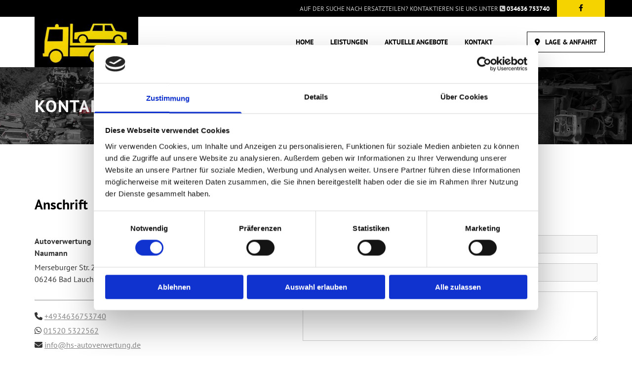

--- FILE ---
content_type: text/html; charset=UTF-8
request_url: https://www.autoverwertung-merseburg-querfurt.de/kontakt
body_size: 6559
content:
<!DOCTYPE html> <html lang="de" data-currency="EUR" data-lang="de" data-countrycode="de_DE" data-rHash="9ba5a868c102bc1ec13951df4a66f784" dir="auto" data-cookiebot="true"> <head> <meta charset="UTF-8"/> <script>window.addEventListener("CookiebotOnDialogInit",function(){if (Cookiebot.getDomainUrlParam("autoAcceptCookies") === "true")Cookiebot.setOutOfRegion();});</script><script async fetchpriority="high" id="Cookiebot" src="https://consent.cookiebot.com/uc.js" data-cbid="9a071f81-a10d-4539-9fdc-c4e69685f979" data-blockingmode="auto" data-culture="de" type="text/javascript"></script><title>Kontakt | Autoverwertung H&amp;S Naumann Schafstädt</title><meta name="keywords" content="Autoverwertung H&amp;S Naumann, Steven Naumann, Hans-Joachim Naumann, Bad Lauchstädt, Schafstädt, zertifizierte Autoverwertung, fachgerechte Entsorgung, umweltbewusst, Fahrzeugannahme, Angebote, Gebrauchtfahrzeuge, Unfallfahrzeuge, Verkauf, Ersatzteile, Kontaktdaten, Öffnungszeiten, Anschrift, Autoverwertung H&amp;S Naumann GbR Inh. Steven &amp; Hans-Joachim Naumann, Bad Lauchstädt"><meta name="description" content="Informieren Sie sich über die Kontaktdaten sowie die Öffnungszeiten von Autoverwertung H&amp;S Naumann GbR Inh. Steven &amp; Hans-Joachim Naumann aus Bad Lauchstädt."><meta property="og:type" content="website"><meta property="og:title" content="Kontakt | Autoverwertung H&S Naumann Schafstädt"><meta property="og:url" content="https://www.autoverwertung-merseburg-querfurt.de/kontakt"><meta property="og:description" content="Informieren Sie sich über die Kontaktdaten sowie die Öffnungszeiten von Autoverwertung H&S Naumann GbR Inh. Steven & Hans-Joachim Naumann aus Bad Lauchstädt."><meta property="og:image" content="https://www.autoverwertung-merseburg-querfurt.de/uploads/kwX6oEvQ/h-s-autoverwertung-merseburg-querfurt-naumann-titelbild01.jpg"><link rel='canonical' href='https://www.autoverwertung-merseburg-querfurt.de/kontakt'/><meta name="viewport" content="width=device-width, initial-scale=1"><link rel='shortcut icon' type='image/x-icon' href='/uploads/eiY7zJkH/favicon.ico'/><link rel="preload" href="https://css-fonts.eu.extra-cdn.com/css?family=Roboto:300,500&display=swap" as="style"><link href="https://css-fonts.eu.extra-cdn.com/css?family=Roboto:300,500&display=swap" rel="stylesheet"><link rel="stylesheet" href="https://site-assets.cdnmns.com/108ab34d214b6bd35fa24bb0b75a9731/css/cookiebotVideoPlaceholder.css?1768836001521"><link rel="stylesheet" href="https://site-assets.cdnmns.com/108ab34d214b6bd35fa24bb0b75a9731/css/cookiebotOverrideSwiftTop.css?1768836001521"><link rel="stylesheet" href="https://site-assets.cdnmns.com/108ab34d214b6bd35fa24bb0b75a9731/css/grids.css?1768836001521"><link rel="stylesheet" href="https://site-assets.cdnmns.com/108ab34d214b6bd35fa24bb0b75a9731/css/hcaptcha.css?1768836001521"><link rel="stylesheet" href="/assets/user-style.css?1756366695"><link rel="stylesheet" id="style_site" href="/assets/sitestyle.css?1756366695"><link rel="stylesheet" href="https://site-assets.cdnmns.com/108ab34d214b6bd35fa24bb0b75a9731/css/external-libs.css?1768836001521"><!--[if lt IE 9]><script src="https://site-assets.cdnmns.com/108ab34d214b6bd35fa24bb0b75a9731/js/html5shiv.js"></script><script src="https://site-assets.cdnmns.com/108ab34d214b6bd35fa24bb0b75a9731/js/respond.js"></script><![endif]--><script>if ('serviceWorker' in navigator){navigator.serviceWorker.getRegistrations().then(function(registrations) { for(registration in registrations) { registration.unregister(); }}); }</script><link rel="preconnect" href="https://site-assets.cdnmns.com/" crossorigin><link rel="preconnect" href="https://fonts.prod.extra-cdn.com/" crossorigin><style id='globalCSS'>/* FIXIERTE NAVIGATION NACH DEM SCROLLEN */ .fix-menu { position: fixed; top: 0px; z-index: 4; padding: 0px 0!important; background: #f4d300!important; /* HINTERGRUNDFARBE */ transition: 0.5s ease; border-bottom: solid 1px #000; box-shadow: 0 0 8px rgba(0,0,0,0.4); } /* GALLERY */ .gallery .arrow { border: 2px solid #333; border-radius: 100%; } /* MOBILE */ /* MENU-ICON NACH DEM SCROLLEN */ .fix-menu nav:before { color: #333; } }</style><link href="https://fonts.prod.extra-cdn.com/css?family=Open+Sans:300,400,600,700,800" rel="stylesheet"> <script src="https://ajax.googleapis.com/ajax/libs/jquery/3.2.1/jquery.min.js"></script> <script> var gaProperty = 'UA-60605683-31'; var disableStr = 'ga-disable-' + gaProperty; if (document.cookie.indexOf(disableStr + '=true')> -1) { window[disableStr] = true; } function gaOptout() { document.cookie = disableStr + '=true; expires=Thu, 31 Dec 2099 23:59:59 UTC; path=/'; window[disableStr] = true; } </script> <script src="https://wwa.wipe.de/wwa.js"></script> <script> var wa$ = _WWA_.getAnalyzer("heisehomepages"); wa$.setPageItem({ cid: "11252903", oid: "2345710", na: "Autoverwertung H&S Naumann GbR Inh. Steven & Hans-Joachim Naumann", oat: "Homepage", dn: "Heise Homepage" }); wa$.logPageView(); </script> <script>window.ASSETSURL='https://site-assets.cdnmns.com/108ab34d214b6bd35fa24bb0b75a9731';</script></head> <body id="p2522" data-dateformat='d/m/Y' data-enableFocusIndication data-req="lazyload,quicklink"> <div class="skipNavigation"> <a class="skipNavigationLink" aria-label="Zum Inhalt springen" title="Zum Inhalt springen" href="javascript:void(0)">Zum Inhalt springen</a> </div> <div id="r5001" class="row designRow"> <div class="container container-fluid"><div class="col col-sm-12"> <header><div id="r5000" class="row "> <div class="container container-fixed"><div id="c5000" class="col col-sm-12 col-lg-11 col-md-11 flexCol"><div id="m4290" class="module autospacer"></div> <div class="flexWrap"> <div id="m3226" class="module text"><p class="custom1">Auf der Suche nach Ersatzteilen? Kontaktieren Sie uns unter <span class="iconfont "></span> <a data-global="phone"  href="tel:+4934636753740" data-track-event="click" data-track-action="phone_link">034636 753740</a></p></div> </div> <div id="m1408" class="module autospacer"></div> </div> <div id="c1233" class="col col-sm-12 col-lg-1 col-md-1 hidden-sm"><ul id="m4151" class="module socialmedia"> <li class=" "> <a class="" href="https://de-de.facebook.com/naumannsteven/" target="_blank" rel="noopener" data-track-event="click" data-track-action="social_link" aria-label="facebook"> <span class="fa fa-facebook" aria-hidden="true"></span> </a> </li> </ul></div> </div> </div> <div id="r1203" class="row "> <div class="container container-fixed"><div id="c1966" class="col col-md-3 col-lg-3 col-sm-6"><a href="/"  title="" aria-label="" class="imageModuleWrap" id="w_m4691" data-track-event="click" data-track-action="internal_link_clicked"> <img src="[data-uri]" alt="Logo von Autoverwertung H&amp;S Naumann GbR Inh. Steven &amp; Hans-Joachim Naumann in Bad Lauchstädt/ OT Schafstädt" data-author="" width="800" height="397" fetchpriority="high"/> <noscript data-lazyload-src="/uploads/A0NpXAWU/339x0_262x0/h-s-autoverwertung-merseburg-querfurt-naumann-logo02.jpg" data-lazyload-id="m4691" data-lazyload-class="module image" data-lazyload-alt="Logo von Autoverwertung H&amp;S Naumann GbR Inh. Steven &amp; Hans-Joachim Naumann in Bad Lauchstädt/ OT Schafstädt" data-req="" data-settings="enablehover=false,showelement=none,hovertransition=slowFadeIn"> <img id="m4691" class="module image" src="/uploads/A0NpXAWU/339x0_262x0/h-s-autoverwertung-merseburg-querfurt-naumann-logo02.jpg" alt="Logo von Autoverwertung H&amp;S Naumann GbR Inh. Steven &amp; Hans-Joachim Naumann in Bad Lauchstädt/ OT Schafstädt" width="800" height="397" data-author="" fetchpriority="high"/> </noscript> </a> </div> <div class="col col-lg-7 col-md-6 col-sm-6 flexCol"><div id="m2650" class="module autospacer"></div> <div class="flexWrap"> <nav id="m5000" class="module nav" data-settings="vertical=false,direction=right,push=true,activeParent=false,verticalNav-md=true" aria-label="Navigation" tabindex="-1"> <ul class="navContainer"><li class=""> <a href="/" data-track-event="click" data-track-action="internal_link_clicked">Home</a> </li><li class=""> <a href="/leistungen" data-track-event="click" data-track-action="internal_link_clicked">Leistungen</a> </li><li class=""> <a href="/aktuelle-angebote" data-track-event="click" data-track-action="internal_link_clicked">Aktuelle Angebote</a> </li><li class=" active"> <a href="/kontakt" data-track-event="click" data-track-action="internal_link_clicked">Kontakt</a> </li><li class=" hidden-lg"> <a href="/impressum" data-track-event="click" data-track-action="internal_link_clicked">Impressum</a> </li><li class=" hidden-lg"> <a href="/datenschutz" data-track-event="click" data-track-action="internal_link_clicked">Datenschutz</a> </li></ul> </nav></div> <div id="m3750" class="module autospacer"></div> </div> <div id="c2377" class="col col-lg-2 col-sm-3 hidden-sm flexCol"><div id="m4603" class="module autospacer"></div> <div class="flexWrap"> <a id="m2379" class="module button button button3" href="/kontakt"  title="" role="button" data-track-event="click" data-track-action="internal_link_clicked"> <i class="buttonIcon fa fa-map-marker " aria-hidden="true"></i> <span class="buttonLabel labelRight">Lage &amp; Anfahrt</span> </a> </div> <div id="m3856" class="module autospacer"></div> </div> </div> </div> </header><div id="r5002" role="main" class="row designRow"> <div class="container container-fluid"><div class="col col-sm-12"><div id="r4037" class="row bgfilter"> <div class="container container-fixed"><div class="col col-sm-12"><div id="m1662" class="module text"><h1 class="lightheadline">Kontakt</h1></div> </div> </div> </div> <div id="r3844" class="row "> <div class="container container-fixed"><div id="c1186" class="col col-sm-12 col-lg-5 col-md-11"><div id="m3913" class="module text"><p class="subtitle">Anschrift</p></div> <div id="m1803" class="module text"><p class="bodytext" style="font-weight: bold;">Autoverwertung H&S Naumann GbR Inh. Steven & Hans-Joachim Naumann</p><p class="bodytext">Merseburger Str. 27B<br>06246 Bad Lauchstädt</p></div> <div id="m4581" class="module divider"></div> <div id="m2983" class="module text"><p class="bodytext hyphenate"><span class="iconfont "></span>&nbsp;<a data-global="phone"  href="tel:+4934636753740" data-track-event="click" data-track-action="phone_link">+4934636753740</a></p><p class="bodytext hyphenate"><span class="iconfont "></span> <a href="https://api.whatsapp.com/send?phone=4915205322562" data-track-event="click" data-track-action="link_clicked">01520 5322562</a></p><p class="bodytext hyphenate"><span class="iconfont "></span>&nbsp;<a href="mailto:info@hs-autoverwertung.de" data-track-event="click" data-track-action="email_link">info@hs-autoverwertung.de</a></p></div> <div id="m1738" class="module divider"></div> <div id="m2574" class="module text"><p class="bodytext" style="font-weight: bold;">Öffnungszeiten</p></div> <div class="module openinghours" id="m1545"> <p class="day clear bodytext"> <span class="dayLabel">Montag - Freitag</span> <span class="ranges"> <span>08:00 - 18:00</span> </span> </p> <p class="day clear bodytext"> <span class="dayLabel">Samstag</span> <span class="ranges"> <span>auf Anfrage</span> </span> </p> <p class="day clear bodytext"> <span class="dayLabel">Sonntag</span> <span class="ranges"> <span>Geschlossen</span> </span> </p> </div> </div> <div id="c2889" class="col col-sm-12 col-lg-7 col-md-12"><div id="m4275" class="module text"><p class="subtitle">Schreiben Sie uns</p></div> <form method="post" id="m4385" class="module form" data-url="?m=m4385" data-req="form,ext-https://js.hcaptcha.com/1/api.js?onload=formsInitHcaptcha&render=explicit" data-settings="margin=1" data-track-action="custom_form" onsubmit="return _monoForm.submitForm(this);"> <div class="fields clear"> <div class="field w50 "> <label for="m4385_field_0"></label> <input type="text" name="field_0" autocomplete="on" id="m4385_field_0" placeholder="Name*" data-required="true" aria-required="true"/> </div> <div class="field w50 "> <label for="m4385_field_1"></label> <input type="text" name="field_1" autocomplete="on" id="m4385_field_1" placeholder="Vorname*" data-required="true" aria-required="true"/> </div> <div class="field w50 "> <label for="m4385_field_2"></label> <input type="text" data-type="email" name="field_2" autocomplete="email" id="m4385_field_2" placeholder="E-Mail*" data-required="true" aria-required="true"/> </div> <div class="field w50 "> <label for="m4385_field_3"></label> <input type="text" data-type="phone" name="field_3" autocomplete="tel" id="m4385_field_3" placeholder="Telefon*" data-required="true" aria-required="true"/> </div> <div class="field w100 "> <label for="m4385_field_4"></label> <textarea name="field_4" id="m4385_field_4" data-required="true" aria-required="true" placeholder="Nachricht*"></textarea> </div> <input type="hidden" name="__requestToken" value="5c3e6cbb6a6ad6073ce1ec650eb6b8dc1f87ebda891cbb8b9ff88a22beec560f"/> <div class="field veiled" style="display:none;height:0px" aria-hidden="true" tabindex="-1"> <label for="2228427c" style="display: none;">Spam protection</label> <textarea id="2228427c" name="2228427c" placeholder="Lorem ipsum"></textarea> </div> <input type="hidden" name="_ha_seed" value="2228427c"/> </div> <div class="optins clear"> <div class="field w100 optin"> <div class="form_option"><input type="checkbox" name="optin_field_0" id="m4385_optin_field_0" value="1" data-required="true"/><label class="label_optin_field_0" for="m4385_optin_field_0"><a class="optinLink" rel="nofollow noopener" target="_blank" href="/datenschutz" data-track-event="click" data-track-action="internal_link_clicked">Ich habe die Datenschutzerklärung zur Kenntnis genommen. Ich stimme einer elektronischen Speicherung und Verarbeitung meiner eingegebenen Daten zur Beantwortung meiner Anfrage zu. *</a></label> </div> </div> </div> <div class="h-captcha" data-sitekey="76e5ed29-5d40-4f15-b471-4c89196dac3b" data-callback="onHcaptchaSuccess"></div> <div id="errors_m4385"> </div> <input type="hidden" name="form_m4385" value="1"> <input type="submit" class="button " value="Senden"> </form> </div> </div> </div> <div id="r4095" class="row "> <div class="container container-fluid "><div id="c1598" class="col col-sm-12"><div id="m4218" class="module map gmap gmap" data-url="?m=m4218" data-req="gmaps,ext-https://maps.googleapis.com/maps/api/js?v=3.exp&amp;callback=window._monoLoader.initGmaps&amp;key=AIzaSyBSidfSW82dzwa0ePZGrj9ob1bPmat5oJg" data-animate=""> <div class='cookiebot-placeholder cookieconsent-optout-marketing cookie-fit-content'><div class='cookiebot-placeholder-container'><i class='fa fa-eye-slash cookie-placeholder-icon' aria-expanded='true' aria-hidden='true' role='link'></i><p class='cookie-placeholder-text'>Bitte akzeptieren Sie Marketing-Cookies, um diese Karte anzuzeigen.</p><button class='cookie-placeholder-button' onclick="monoRobots.acceptMarketingConsent()">Accept cookies</button></div></div> <div class="map-container cookieconsent-optin-marketing" aria-label="Merseburger Str. 27B 06246 Bad Lauchstädt Deutschland" data-address="Merseburger Str. 27B 06246 Bad Lauchstädt Deutschland" data-zoom="12"></div> </div> </div> </div> </div> </div> </div> </div> <footer><div id="r1074" class="row "> <div class="container container-fixed"><div id="c3869" class="col col-sm-12 col-lg-5 col-md-5"><div id="m1028" class="module text"><p class="footertext" style="text-align: left;"><span style="font-weight: bold;">Autoverwertung H&amp;S Naumann GbR</span></p><p class="footertext" style="text-align: left;">Merseburger Str. 27B</p><p class="footertext" style="text-align: left;">06246 Bad Lauchstädt</p></div> </div> <div id="c3299" class="col col-sm-12 col-lg-4 col-md-4"><div id="m2647" class="module text"><p class="footertext"><span class="iconfont "></span>&nbsp;<a data-global="phone"  href="tel:+4934636753740" data-track-event="click" data-track-action="phone_link">034636 - 753740</a></p><p class="footertext"><span class="iconfont "></span> <a href="https://api.whatsapp.com/send?phone=4915205322562" data-track-event="click" data-track-action="link_clicked">01520 5322562</a></p><p class="footertext"><span style="font-weight: bold;"><span class="iconfont "></span>&nbsp;</span><a href="mailto:info@hs-autoverwertung.de" data-track-event="click" data-track-action="email_link">info@hs-autoverwertung.de</a></p></div> </div> <div id="c1707" class="col col-md-3 col-sm-12 col-lg-3"><div id="m3210" class="module text"><p class="footertext"><span class="iconfont "></span>&nbsp;<a href="/" data-track-event="click" data-track-action="internal_link_clicked">AGB</a></p><p class="footertext"><span class="iconfont "></span>&nbsp;<a href="/impressum" data-track-event="click" data-track-action="internal_link_clicked">Impressum</a></p><p class="footertext"><span class="iconfont "></span>&nbsp;<a href="/datenschutz" data-track-event="click" data-track-action="internal_link_clicked">Datenschutz</a></p></div> </div> </div> </div> </footer> </div> </div> </div> <a href='#' data-req="scrollTop" class='scrollIcon hidden bottom_right' aria-label="Zum Anfang der Seite gehen" data-track-event="click" data-track-action="internal_link_clicked"> <span></span> </a><script async data-cookieconsent="ignore" nomodule src="https://site-assets.cdnmns.com/108ab34d214b6bd35fa24bb0b75a9731/js/loader-polyfills.js?1768836001521"></script><script async data-cookieconsent="ignore" src="https://site-assets.cdnmns.com/108ab34d214b6bd35fa24bb0b75a9731/js/loader.js?1768836001521"></script><script> if ( $(window).width()> 768) { $(window).scroll(function() { var scroll = $(window).scrollTop(); if (scroll>= 135) { $("#r1203").addClass("fix-menu"); } else { $("#r1203").removeClass("fix-menu"); } }); } else { $(window).scroll(function() { var scroll = $(window).scrollTop(); if (scroll>= 100) { $("#r1203").addClass("fix-menu"); } else { $("#r1203").removeClass("fix-menu"); } }); } </script><script type='application/ld+json'>{"@context":"http://schema.org","@type":"LocalBusiness","@id":"https://www.autoverwertung-merseburg-querfurt.de/#global_business","name":"Autoverwertung H&S Naumann GbR Inh. Steven & Hans-Joachim Naumann","address":{"@type":"PostalAddress","streetAddress":"Merseburger Str. 27B","addressLocality":"Bad Lauchst\u00e4dt","addressRegion":"Sachsen-Anhalt","postalCode":"06246","addressCountry":"Deutschland"},"email":"info@hs-autoverwertung.de","faxNumber":"034636 - 753737","telephone":"+4934636753740","url":"https://www.autoverwertung-merseburg-querfurt.de","image":"https://www.autoverwertung-merseburg-querfurt.de/uploads/kwX6oEvQ/h-s-autoverwertung-merseburg-querfurt-naumann-titelbild01.jpg","logo":"https://www.autoverwertung-merseburg-querfurt.de/uploads/yBHSrHiU/logo3_temp.png"}</script><!-- Cookiebot: Google consent mode v2 defaults --> <script type='text/javascript' data-cookieconsent='ignore'> window.dataLayer = window.dataLayer || []; function gtag(){dataLayer.push(arguments);} gtag('consent', 'default', { 'ad_storage': 'denied', 'analytics_storage': 'denied', 'ad_user_data': 'denied', 'ad_personalization': 'denied', 'functionality_storage': 'denied', 'personalization_storage': 'denied', 'security_storage': 'granted', 'wait_for_update': 500, }); gtag("set", "ads_data_redaction", true); gtag("set", "url_passthrough", false); </script><!-- Mono global site tag (gtag.js) - Google Analytics --> <script async type='text/plain' data-cookieconsent='statistics' src='https://www.googletagmanager.com/gtag/js?id=G-3SNB2VQQST'></script> <script type='text/plain' data-cookieconsent='statistics'> window.dataLayer = window.dataLayer || []; function gtag(){dataLayer.push(arguments);} gtag('js', new Date()); gtag('config', 'G-3SNB2VQQST', { 'anonymize_ip': true, 'send_page_view': false, 'custom_map': {'dimension1': 'monoSiteId', 'dimension2': 'monoRendering'} }); gtag('event', 'monoAction', { 'monoSiteId': '1244955', 'monoRendering': 'website'}); gtag('event', 'page_view', { 'monoSiteId': '1244955', 'monoRendering': 'website'}); var _mtr = _mtr || []; _mtr.push(['addTracker', function (action) { gtag('event', action, { 'send_to': 'G-3SNB2VQQST', 'event_label': 'monoAction', 'monoSiteId': '1244955', 'monoRendering': 'website' }); }]); _mtr.push(['addRawTracker', function() { gtag.apply(gtag,arguments); }]); </script> </body> </html>

--- FILE ---
content_type: text/css
request_url: https://www.autoverwertung-merseburg-querfurt.de/assets/sitestyle.css?1768836001521
body_size: 3916
content:
.headline { font-size:38px; line-height:1.60em; letter-spacing:0em; margin-bottom:20px; font-weight:800; color:rgb(51, 51, 51);} .headline a:hover { text-decoration:underline;} nav { text-align:right;} nav > ul li > a { font-weight:700; color:#000; text-decoration:none; font-size:14px; transition:all 0.25s ease-in 0s;} nav:before { color:rgb(69, 69, 69); font-size:30px;} nav > ul li a:hover { border-color:#000;} nav > ul li a { text-transform:uppercase; border-bottom-width:1px; margin-left:15px; margin-right:15px; padding-left:2px; padding-top:5px; padding-bottom:5px; padding-right:2px;} nav > ul > li > ul li a { background-color:rgb(255, 255, 255); padding-top:20px; padding-bottom:20px; padding-right:20px;} nav > ul > li > ul li a:hover { background-color:rgb(234, 234, 234);} nav > ul > li > ul li.active > a { background-color:rgb(234, 234, 234);} nav > ul li.active > a { text-decoration:none; border-color:#000;} nav .navIcon.fa { color:rgba(0, 0, 0, 0); margin-bottom:4px; margin-right:5px;} nav > ul li > a:hover { text-decoration:none;} .subtitle { font-weight:700; font-size:28px; line-height:1.6em;} .preamble { font-size:20px; line-height:1.5em; letter-spacing:0em; margin-bottom:5px; color:rgb(135, 135, 135); font-style:italic;} .bodytext { color:rgb(51, 51, 51); margin-bottom:5px;} .bodytext a { text-decoration:underline;} .bodytext a:hover { text-decoration:underline;} .smalltext { line-height:1.40em; letter-spacing:0em; font-size:12px; margin-bottom:5px;} body { font-family:PT Sans; line-height:1.55em;} body a { color:rgb(135, 135, 135); text-decoration:underline;} body a:hover { text-decoration:underline;} .button { margin-bottom:40px; border-radius:3px; font-weight:400; color:#000; padding-top:15px; padding-right:25px; padding-bottom:15px; padding-left:25px; border-top-width:2px; border-left-width:2px; border-bottom-width:2px; border-right-width:2px; border-top-left-radius:0px; border-top-right-radius:0px; border-bottom-right-radius:0px; border-bottom-left-radius:0px; border-color:#000; text-transform:uppercase; font-size:16px; line-height:1.2em;} .button:hover { background-color:#000; color:rgb(237, 237, 237); border-color:#000;} .button .buttonIcon.fa { margin-right:10px;} .form { margin-bottom:40px; padding-top:0px; padding-right:0px; padding-bottom:0px; padding-left:0px;} .form label { padding-bottom:0px; margin-bottom:10px; line-height:1.2em;} .form input[type=checkbox]+span,.form input[type=radio]+span { margin-left:10px; margin-right:20px; margin-bottom:20px; line-height:1.6em; font-size:11px;} .form input[type=text],.form textarea,.form select { border-radius:3px; border-color:rgb(204, 204, 204); color:rgb(69, 69, 69); font-size:14px; padding-top:10px; padding-right:10px; padding-bottom:10px; padding-left:10px; margin-top:0px; margin-right:0px; margin-bottom:20px; margin-left:0px; border-top-width:1px; border-left-width:1px; border-bottom-width:1px; border-right-width:1px; border-top-left-radius:0px; border-top-right-radius:0px; border-bottom-right-radius:0px; border-bottom-left-radius:0px;} .form input[type=submit] { margin-top:20px; margin-bottom:0px;} .form .optins span>a.optinLink { color:rgb(87, 87, 87);} .form .optins span>a.optinLink:hover { color:rgb(87, 87, 87); text-decoration:underline;} .text { margin-bottom:40px; padding-top:0px; padding-right:0px; padding-bottom:0px; padding-left:0px;} .image { margin-bottom:40px;} .map { margin-bottom:40px;} .gallery { margin-bottom:40px;} .row { padding-top:100px; padding-right:30px; padding-bottom:60px; padding-left:30px;} .col { margin-bottom:0px; padding-left:15px; padding-right:15px; margin-top:0px; padding-bottom:0px;} .custom1 { color:#c9c9c9; font-size:13px; line-height:1.2em; text-transform:uppercase; text-align:right;} .custom1 a { font-weight:700; color:rgb(255, 255, 255); text-decoration:none;} .custom1 a:hover { text-decoration:none;} .custom2 { font-family:Libre Baskerville; font-style:italic; font-size:16px; line-height:1.75em;} .custom4 { font-size:31px; line-height:1.2em; text-align:center; letter-spacing:0.1em; text-transform:uppercase; font-weight:300;} .custom5 { font-size:22px; line-height:1.5em;} .custom3 { font-family:Libre Baskerville; font-style:italic; font-size:28px; line-height:1.5em;} .smallsubtitle { font-style:normal; font-weight:700; font-size:20px; line-height:1.6em; margin-bottom:5px;} .spottext { color:rgb(255, 255, 255); font-size:60px; line-height:1.2em; text-transform:uppercase; text-align:left; margin-bottom:10px;} .footertext { color:#f4d300; font-size:15px; line-height:1.55em; margin-bottom:5px;} .footertext a { color:#f4d300; text-decoration:none;} .footertext a:hover { text-decoration:none;} .companyname { font-size:22px; text-align:left; line-height:1.2em;} .companyname a { color:rgb(96, 96, 96);} .smallspottext { color:rgb(255, 255, 255); font-size:25px; line-height:1.5em; text-align:left; margin-bottom:5px;} .locale { text-align:right;} .locale ul li a { transition:all 0.25s ease-in 0s; color:rgb(255, 255, 255);} .locale ul li { background-color:rgb(69, 69, 69); padding-top:5px; padding-right:15px; padding-bottom:5px; padding-left:15px;} .button2 { border-radius:3px; background-color:#f4d300; padding-left:25px; padding-top:15px; padding-bottom:15px; padding-right:25px; border-left-width:2px; border-top-width:2px; border-bottom-width:2px; border-right-width:2px; border-top-left-radius:0px; border-top-right-radius:0px; border-bottom-left-radius:0px; border-bottom-right-radius:0px; font-weight:700; color:#000; font-size:14px; line-height:1.2em; text-transform:uppercase; margin-bottom:40px; margin-right:auto;} .button2:hover { background-color:#000; color:#f4d300;} .divider { display:table; margin-left:auto; margin-right:auto; border-top-width:1px; width:100%; margin-bottom:20px;} .socialmedia { font-size:19px; text-align:center;} .socialmedia li { margin-bottom:10px;} .socialmedia li a { color:#000; font-size:14px; width:14px; height:14px;} .paymenticons li { margin-left:5px; margin-bottom:5px; padding-bottom:40px;} .linklist a { color:#000; text-decoration:none; background-color:rgb(237, 237, 237); padding-left:10px; padding-top:10px; padding-bottom:10px; padding-right:10px;} .linklist .listIcon { margin-top:0px; margin-bottom:0px; height:13px; margin-right:5px;} .linklist a:hover { text-decoration:none;} .breadcrumb li a { margin-bottom:10px; margin-left:10px; margin-right:10px;} .lightsubtitle { color:rgb(237, 237, 237); font-size:28px; text-transform:none; font-weight:800; letter-spacing:0em; line-height:1.60em; text-decoration:none;} .button3 { padding-left:15px; padding-top:12px; padding-bottom:12px; padding-right:15px; border-left-width:1px; border-top-width:1px; border-bottom-width:1px; border-right-width:1px; font-weight:700; font-size:14px; text-align:center; margin-left:auto;} .button3:hover { background-color:#000; color:#f4d300;} .button3:hover .buttonIcon.fa { color:#f4d300;} .lightheadline { font-weight:700; color:rgb(255, 255, 255); font-size:35px; letter-spacing:0.05em; line-height:1.6em; text-transform:uppercase;} .lightsmallsubtitle { font-size:24px; line-height:1.60em; color:rgb(237, 237, 237);} .lightpreamble { font-style:italic; color:rgb(135, 135, 135); font-size:24px; line-height:1.6em; text-align:center;} .lightpreamble a { color:rgb(255, 255, 255);} .lightbodytext { color:rgb(237, 237, 237); line-height:1.60em;} .lightbodytext a { color:rgb(237, 237, 237);} .lightbodytext a:hover { color:rgb(237, 237, 237); text-decoration:underline;} .lightsmalltext { font-size:12px; color:rgb(237, 237, 237); line-height:1.40em;} .arrow { height:40px; font-size:24px; width:40px; color:#f4d300;} .arrow:hover { background-color:#f4d300;} .module { margin-bottom:0px;} .darkspottext { font-size:25px; line-height:1.55em; text-align:center;} .darksmallspottext { font-size:40px; line-height:1.55em; text-align:center;} .list .itemLabel { font-size:16px;} .list .listIcon { margin-top:0px; margin-bottom:0px; font-size:16px; margin-right:8px; height:19px;} .scrollIcon span:before { color:#f4d300;} .scrollIcon { background-color:#000; border-color:#f4d300; border-left-width:1px; border-top-width:1px; border-bottom-width:1px; border-right-width:1px; border-top-left-radius:100px; border-top-right-radius:100px; border-bottom-left-radius:100px; border-bottom-right-radius:100px;} .scrollIcon:hover { background-color:rgb(87, 87, 87);} body[data-enableFocusIndication] a:focus, body[data-enableFocusIndication] *:focus:not(nav), body[data-enableFocusIndication] a[href]:focus > img, body[data-enableFocusIndication] [tabindex]:focus:not(nav), body[data-enableFocusIndication] .nav:focus:before { outline-width:2px; outline-color:#ff0000; outline-style:solid;} @media only screen and (max-width:1199px) {nav.opened-menu > ul { background-color:rgb(255, 255, 255);} nav > ul .closeBtn { color:#000;} nav > ul li a { margin-left:30px; margin-top:10px; margin-bottom:10px; padding-top:10px; padding-bottom:10px;} nav > ul li > a { font-size:16px;} .row { padding-top:70px; padding-bottom:0px;} .custom4 { font-size:24px;} .custom1 { line-height:1.2em;} .custom1 a {} .custom1 a:hover {} .custom3 {} .custom3 a {} .custom3 a:hover {} body {} body a {} body a:hover {} .text {} .headline { font-size:32px;} .subtitle { font-size:24px;} .preamble { font-size:18px; text-transform:none; line-height:1.60em;} .bodytext {} .bodytext a {} .bodytext a:hover {} .smallsubtitle { font-size:21px;} .smalltext { font-size:12px;} .smalltext a {} .smalltext a:hover {} .spottext { font-size:60px;} .smallspottext { font-size:24px;} .companyname { font-size:18px;} .companyname a {} .companyname a:hover {} .footertext { font-size:14px;} .custom5 { font-size:15px;} .lightsubtitle { font-size:24px;} .lightheadline { font-size:32px;} .lightsmallsubtitle { font-size:20px;} .lightpreamble { font-size:18px;} .form .optins span>a.optinLink { color:rgb(87, 87, 87);} .form .optins span>a.optinLink:hover { color:rgb(87, 87, 87);} }@media only screen and (max-width:767px) {nav > ul > li > ul a { font-size:15px;} nav:before { color:#000; font-size:26px;} nav > ul > li > ul li a { background-color:rgba(255, 255, 255, 0); padding-left:10px; padding-top:10px; padding-bottom:10px; padding-right:10px;} nav.opened-menu > ul { background-color:rgb(255, 255, 255); padding-top:60px;} nav > ul li.active > a { font-weight:700;} nav:hover:before { color:#000;} nav > ul li a { margin-left:10px;} .headline { font-size:26px; text-align:center;} .subtitle { font-size:18px;} .preamble { font-size:16px;} .smalltext {} .smalltext a {} .smalltext a:hover {} .text { margin-bottom:20px; padding-right:0px; padding-left:0px;} .row { padding-top:60px; padding-left:0px; padding-right:0px; padding-bottom:40px;} .form { margin-bottom:20px;} .form input[type=checkbox]+span,.form input[type=radio]+span { margin-right:10px; margin-bottom:10px;} .form .optins span>a.optinLink { color:rgb(87, 87, 87);} .form .optins span>a.optinLink:hover { color:rgb(87, 87, 87);} .form .smalltext { font-size:14px;} .gallery { margin-bottom:20px;} .map { margin-bottom:20px;} .image { margin-bottom:20px;} .button { margin-bottom:20px; font-size:14px; padding-top:13px; padding-right:20px; padding-bottom:13px; padding-left:20px;} .custom1 {} .custom1 a {} .custom1 a:hover {} .custom2 {} .custom2 a {} .custom2 a:hover {} .custom3 { font-size:22px;} .custom4 { font-size:14px; font-weight:400;} .custom5 { font-size:18px;} .spottext { font-size:36px; margin-bottom:0px;} body {} body a {} body a:hover {} .locale {} .locale ul li a {} .locale ul li a:hover {} .locale ul li.active a {} .locale ul li {} .locale ul li:hover {} .locale ul li.active {} .smallsubtitle { font-size:18px;} .smallspottext { font-size:16px;} .companyname { font-size:20px;} .companyname a {} .companyname a:hover {} .footertext { font-size:15px;} .button2 { margin-bottom:20px; font-size:14px; padding-top:13px; padding-right:20px; padding-bottom:13px; padding-left:20px;} .socialmedia { text-align:center; font-size:22px;} .socialmedia li a { width:22px; height:22px;} .socialmedia li { margin-left:0px; margin-right:20px; margin-bottom:20px;} .lightheadline { font-size:26px; text-align:left;} .lightsubtitle { font-size:18px;} .lightsmallsubtitle { font-size:18px;} .darksmallspottext { font-size:35px; line-height:1.1em; margin-bottom:20px;} }#r5001 { padding-left:0px; padding-right:0px; padding-top:0px; padding-bottom:0px;} #r5000 { background-color:#000; background-repeat:no-repeat; background-position:50% 100%; padding-left:15px; padding-top:0px; padding-bottom:0px; padding-right:15px;} #c5000 { margin-top:0px; margin-bottom:0px;} #c1233 { background-color:#f4d300;} #r1203 { background-color:rgb(255, 255, 255); padding-top:0px; padding-bottom:0px;} #m4691 { max-width:80%; border-color:#000; border-left-width:12px; border-top-width:5px; border-bottom-width:5px; border-right-width:12px; margin-right:auto;} #c2377 { padding-right:0px;} #r5002 { background-color:rgb(255, 255, 255); background-position:50% 0%; background-repeat:repeat-y;} #r5002 > .container {} #r1074 { background-color:#000; border-color:#f4d300; border-top-width:5px; padding-top:50px; padding-bottom:50px;} #c3869 { border-style:dotted; border-color:rgb(135, 135, 135);} #m1028 { margin-bottom:0px;} #c3299 { border-style:dotted; border-color:rgb(135, 135, 135);} #m2647 { margin-bottom:0px;} #c1707 { border-style:dotted; border-color:rgb(135, 135, 135);} #m3210 { margin-bottom:0px;} #p2374 #r3409 { background-color:rgba(0, 0, 0, 0.45098); background-image:url(/uploads/4VXwkCo1/h-s-autoverwertung-merseburg-querfurt-naumann-slider01.jpg); background-repeat:no-repeat; background-size:cover; background-position:100% 50%; padding-top:0px; padding-bottom:0px;} #p2374 #r3409.bgfilter:before { background-color:rgba(0, 0, 0, 0.5);} #p2374 #m2541 { margin-bottom:10px;} #p2374 #m3264 { border-color:rgb(255, 255, 255); border-top-width:4px; width:40%; margin-left:0; margin-right:auto; margin-bottom:5px;} #p2374 #m1649 { border-color:rgb(255, 255, 255); width:25%; margin-left:0; margin-right:auto;} #p2374 #m1734 { margin-top:20px; margin-bottom:20px;} #p2374 #c2768 { margin-left:0px; margin-right:0px; border-color:#f4d300; border-right-width:8px; padding-right:5px;} #p2374 #m3675 { background-color:rgba(244, 211, 0, 0.8); padding-top:80px; padding-bottom:40px;} #p2374 #m4344 { background-color:rgba(244, 211, 0, 0.8); padding-left:30px; padding-bottom:100px; padding-right:30px;} #p2374 #m4344 input[type=submit] { display:table; padding-left:20px; padding-top:10px; padding-bottom:10px; padding-right:20px; border-left-width:1px; border-top-width:1px; border-bottom-width:1px; border-right-width:1px; font-size:14px; margin-left:auto; margin-right:auto;} #p2374 #m4344 .optins span>a.optinLink { text-decoration:none;} #p2374 #m4344 .optins span>a.optinLink:hover { text-decoration:none;} #p2374 #m4344 input[type=checkbox]+span,#m4344 input[type=radio]+span { margin-top:20px;} #p2374 #c9143 { background-image:url(/uploads/rVjUGjIz/h-s-autoverwertung-merseburg-querfurt-naumann-bg04.jpg); background-repeat:no-repeat; background-position:100% 0%; padding-top:30px; padding-bottom:30px;} #p2374 #c4942 { padding-left:0px; padding-right:0px;} #p2374 #m4396 { margin-bottom:-10px;} #p2374 #c4210 { background-image:url(/uploads/rVjUGjIz/h-s-autoverwertung-merseburg-querfurt-naumann-bg04.jpg); background-repeat:no-repeat; padding-top:30px; padding-bottom:30px;} #p2374 #r1698 { padding-top:30px;} #p2374 #c9026 { padding-left:0px; padding-right:0px;} #p2374 #m2818 { max-width:80%; border-top-left-radius:100px; border-top-right-radius:100px; border-bottom-left-radius:100px; border-bottom-right-radius:100px; margin-left:auto;} #p2374 #c3321 { padding-right:40px;} #p2374 #m2409 { background-color:#f4d300; padding-left:10px; padding-right:10px;} #p2374 #m2026 { padding-left:11px;} #p2374 #c1829 { padding-left:0px; padding-right:0px;} #p2374 #m3216 { max-width:80%; border-top-left-radius:100px; border-top-right-radius:100px; border-bottom-left-radius:100px; border-bottom-right-radius:100px; margin-left:auto;} #p2374 #c3296 { padding-right:40px;} #p2374 #m4722 { background-color:#f4d300; padding-left:10px; padding-right:10px;} #p2374 #m2047 { padding-left:11px;} #p2374 #c3504 { padding-left:0px; padding-right:0px;} #p2374 #m4020 { max-width:80%; border-top-left-radius:100px; border-top-right-radius:100px; border-bottom-left-radius:100px; border-bottom-right-radius:100px; margin-left:auto;} #p2374 #c1359 { padding-right:40px;} #p2374 #m3282 { background-color:#f4d300; padding-left:10px; padding-right:10px;} #p2374 #m3665 { padding-left:11px;} #p2374 #r1772 { padding-top:30px; padding-bottom:120px;} #p2374 #c2181 { padding-top:40px;} #p2374 #m1452 { margin-bottom:30px;} #p2374 #r4739 { background-color:rgb(135, 135, 135); padding-top:20px; padding-bottom:15px;} #p2374 #m9634 { margin-bottom:0px;} #p6125 #r4037 { background-color:rgb(237, 237, 237); background-image:url(/uploads/4VXwkCo1/h-s-autoverwertung-merseburg-querfurt-naumann-slider01.jpg); background-repeat:no-repeat; background-size:cover; background-position:100% 50%; padding-top:50px; padding-bottom:50px;} #p6125 #r4037.bgfilter:before { background-color:rgba(0, 0, 0, 0.5);} #p6125 #m1662 { margin-bottom:0px;} #p6125 #c9375 { background-image:url(/uploads/rVjUGjIz/h-s-autoverwertung-merseburg-querfurt-naumann-bg04.jpg); background-repeat:no-repeat; padding-top:10px;} #p6125 #m2028 { margin-bottom:40px;} #p6125 #c4609 { background-image:url(/uploads/rVjUGjIz/h-s-autoverwertung-merseburg-querfurt-naumann-bg04.jpg); background-repeat:no-repeat; background-position:100% 0%; padding-top:10px;} #p6125 #m1823 { border-color:#000; margin-right:200px;} #p6125 #c3958 { background-image:url(/uploads/rVjUGjIz/h-s-autoverwertung-merseburg-querfurt-naumann-bg04.jpg); background-repeat:no-repeat;} #p6125 #m6857 { margin-left:auto;} #p6125 #c3393 { background-image:url(/uploads/rVjUGjIz/h-s-autoverwertung-merseburg-querfurt-naumann-bg04.jpg); background-repeat:no-repeat; background-position:100% 0%; padding-top:10px;} #p6125 #r4482 { border-color:rgb(135, 135, 135); padding-top:0px; padding-bottom:0px;} #p6125 #r2798 { border-color:rgb(135, 135, 135); padding-top:0px; padding-bottom:0px;} #p6125 #r1748 { border-color:rgb(135, 135, 135); padding-top:0px; padding-bottom:0px;} #p6125 #r1284 { border-color:rgb(135, 135, 135); margin-left:0px; margin-right:0px; padding-top:0px; padding-bottom:120px;} #p6366 #r4037 { background-color:rgb(237, 237, 237); background-image:url(/uploads/4VXwkCo1/h-s-autoverwertung-merseburg-querfurt-naumann-slider01.jpg); background-repeat:no-repeat; background-size:cover; background-position:50% 50%; padding-top:50px; padding-bottom:50px;} #p6366 #r4037.bgfilter:before { background-color:rgba(0, 0, 0, 0.5);} #p6366 #m1662 { margin-bottom:0px;} #p6366 #r2698 { border-color:rgb(135, 135, 135); padding-bottom:160px;} #p6366 #m1859 { padding-left:200px; padding-right:10px;} #p6366 #m4589 { margin-bottom:80px;} #p6366 #m1689 { background-color:#000; padding-left:10px; padding-top:10px; padding-bottom:10px;} #p6366 #m1251 { background-color:#000; border-color:#f4d300; border-bottom-width:2px; padding-left:40px; padding-top:60px; padding-bottom:80px; padding-right:40px;} #p6366 #m1212 { border-radius:100px; max-width:15%; border-color:#f4d300; border-left-width:2px; border-top-width:2px; border-bottom-width:2px; border-right-width:2px; margin-left:auto; margin-top:-40px; margin-right:auto;} #p6366 #m1568 { background-color:#000; padding-left:10px; padding-top:10px; padding-bottom:10px;} #p6366 #m2779 { background-color:#000; border-color:#f4d300; border-bottom-width:2px; padding-left:40px; padding-top:30px; padding-bottom:60px; padding-right:40px;} #p6366 #m1852 { border-radius:100px; max-width:15%; border-color:#f4d300; border-left-width:2px; border-top-width:2px; border-bottom-width:2px; border-right-width:2px; margin-left:auto; margin-top:-40px; margin-right:auto;} #p2522 #r4037 { background-color:rgb(237, 237, 237); background-image:url(/uploads/4VXwkCo1/h-s-autoverwertung-merseburg-querfurt-naumann-slider01.jpg); background-repeat:no-repeat; background-size:cover; background-position:50% 50%; padding-top:50px; padding-bottom:50px;} #p2522 #r4037.bgfilter:before { background-color:rgba(0, 0, 0, 0.5);} #p2522 #m1662 { margin-bottom:0px;} #p2522 #m3913 { margin-bottom:40px;} #p2522 #m1803 { margin-bottom:30px;} #p2522 #m4581 { margin-left:0.25px; margin-right:0.25px; border-color:rgb(135, 135, 135); width:50%; margin-bottom:20px;} #p2522 #m2983 { border-left-width:0px; border-top-width:0px; border-right-width:0px; border-bottom-width:0px; border-color:rgba(0, 0, 0, 0); margin-bottom:20px;} #p2522 #m1738 { margin-left:0.25px; margin-right:0.25px; border-color:rgb(135, 135, 135); width:50%; margin-bottom:20px;} #p2522 #m2574 { margin-bottom:0px;} #p2522 #c2889 { padding-left:70px;} #p2522 #m4275 { margin-bottom:40px;} #p2522 #m4385 .optins span>a.optinLink { text-decoration:none;} #p2522 #m4385 .optins span>a.optinLink:hover { text-decoration:none;} #p2522 #r4095 { padding-top:0px; padding-right:0px; padding-bottom:0px; padding-left:0px;} #p2522 #c1598 { padding-left:0px; padding-top:0px; padding-right:0px;} #p2522 #m4218 { height:420px;} #p4307 #r2607 { background-color:rgb(237, 237, 237); background-image:url(/uploads/4VXwkCo1/h-s-autoverwertung-merseburg-querfurt-naumann-slider01.jpg); background-repeat:no-repeat; background-size:cover; background-position:50% 50%; padding-top:50px; padding-bottom:50px;} #p4307 #r2607.bgfilter:before { background-color:rgba(0, 0, 0, 0.5);} #p4307 #m2556 { margin-bottom:0px;} #p4307 #r3536 { padding-bottom:20px; border-bottom-width:0px;} #p4307 #r3205 { padding-top:20px; padding-bottom:0px;} #p4307 #r3033 { padding-top:40px; padding-bottom:160px;} #p4307 #m2390 { margin-top:40px;} #p8586 #r4470 { background-color:rgb(237, 237, 237); background-image:url(/uploads/4VXwkCo1/h-s-autoverwertung-merseburg-querfurt-naumann-slider01.jpg); background-repeat:no-repeat; background-size:cover; background-position:100% 50%; padding-top:50px; padding-bottom:50px;} #p8586 #r4470.bgfilter:before { background-color:rgba(0, 0, 0, 0.5);} #p8586 #m4971 { margin-bottom:0px;} @media only screen and (max-width:1199px) {#c5000 { padding-bottom:0px;} #r1203 { padding-left:15px; padding-right:15px;} #m4691 { max-width:100%;} #r5002 { margin-bottom:0px; margin-top:0px;} #r1074 > .container {} #p2374 #r3409 > .container {} #p2374 #r1405 { padding-bottom:30px;} #p2374 #c9026 { margin-left:0px; margin-right:0px; margin-bottom:30px;} #p2374 #c3321 { margin-left:0px; margin-right:0px; margin-top:20px;} #p2374 #c1829 { margin-left:0px; margin-right:0px; margin-bottom:30px;} #p2374 #c3296 { margin-left:0px; margin-right:0px; margin-top:20px;} #p2374 #c1359 { margin-left:0px; margin-right:0px; margin-top:20px;} #p2374 #r1772 { margin-left:0px; margin-right:0px; margin-top:30px;} #p6125 #m2028 { margin-bottom:20px;} #p6125 #m1823 { margin-right:30px;} #p6125 #r4482 { margin-left:0px; margin-right:0px; margin-top:50px;} #p6125 #r2798 { margin-left:0px; margin-right:0px; margin-top:30px;} #p6125 #r1748 { margin-left:0px; margin-right:0px; margin-top:30px;} #p6125 #r1284 { margin-left:0px; margin-right:0px; margin-top:30px;} #p6366 #m1859 { margin-left:100px; margin-bottom:30px; margin-right:100px; padding-left:10px;} #p6366 #m1212 { max-width:22%;} #p6366 #m1852 { max-width:22%;} #p2522 #c1186 { padding-left:15px;} #p2522 #c2889 { margin-left:0px; margin-right:0px; margin-top:40px; padding-left:15px;} #p4307 #c4521 { margin-left:0px; margin-right:0px; margin-top:30px;} #p4307 #c3682 { margin-left:0px; margin-right:0px; margin-top:30px;} #p4307 #m2390 { margin-top:20px;} #p4307 #c3573 { margin-left:0px; margin-right:0px; margin-top:30px;} }@media only screen and (max-width:767px) {#r5000 { padding-top:5px; padding-bottom:5px;} #c5000 { padding-right:0px; padding-left:0px;} #m3226 { margin-bottom:0px;} #m4691 { margin-bottom:0px;} #r1074 { padding-bottom:30px; padding-top:30px;} #c3869 { border-left-width:0px; border-right-width:0px; margin-bottom:20px;} #m1028 { margin-top:0px; margin-right:0px; margin-bottom:0px; margin-left:0px;} #c3299 { border-right-width:0px; margin-bottom:20px;} #m2647 { margin-top:0px; margin-right:0px; margin-bottom:0px; margin-left:0px;} #c1707 { border-right-width:0px;} #m3210 { margin-bottom:30px;} #p2374 #r3409 { padding-top:80px; padding-bottom:40px;} #p2374 #r3409 > .container {} #p2374 #m3882 { margin-bottom:40px;} #p2374 #c2768 { padding-left:0px;} #p2374 #m3675 { margin-bottom:0px; padding-top:20px; padding-bottom:20px;} #p2374 #c3321 { margin-left:0px; margin-right:0px; margin-top:0px;} #p2374 #m2409 { margin-bottom:0px;} #p2374 #c7555 { padding-bottom:0px;} #p6125 #r4037 { padding-top:80px; padding-bottom:40px;} #p6125 #c9375 { background-image:none;} #p6125 #c4609 { background-image:none;} #p6125 #m1823 { margin-bottom:30px; margin-right:0px;} #p6366 #r4037 { padding-top:80px; padding-bottom:40px;} #p6366 #m1859 { margin-left:0px; margin-right:0px;} #p6366 #m1689 { margin-bottom:0px; padding-right:10px;} #p6366 #m1212 { max-width:20%; margin-top:-45px;} #p6366 #m1568 { margin-bottom:0px; padding-right:10px;} #p6366 #m1852 { max-width:20%; margin-top:-45px;} #p2522 #r4037 { padding-top:80px; padding-bottom:40px;} #p2522 #r3844 { padding-top:60px; padding-bottom:40px;} #p2522 #c1186 { margin-bottom:40px;} #p2522 #c2889 { padding-left:15px;} #p4307 #r2607 { padding-top:80px; padding-bottom:40px;} #p8586 #r4470 { padding-top:80px; padding-bottom:40px;} }

--- FILE ---
content_type: text/css
request_url: https://www.autoverwertung-merseburg-querfurt.de/assets/sitestyle.css?1756366695
body_size: 3916
content:
.headline { font-size:38px; line-height:1.60em; letter-spacing:0em; margin-bottom:20px; font-weight:800; color:rgb(51, 51, 51);} .headline a:hover { text-decoration:underline;} nav { text-align:right;} nav > ul li > a { font-weight:700; color:#000; text-decoration:none; font-size:14px; transition:all 0.25s ease-in 0s;} nav:before { color:rgb(69, 69, 69); font-size:30px;} nav > ul li a:hover { border-color:#000;} nav > ul li a { text-transform:uppercase; border-bottom-width:1px; margin-left:15px; margin-right:15px; padding-left:2px; padding-top:5px; padding-bottom:5px; padding-right:2px;} nav > ul > li > ul li a { background-color:rgb(255, 255, 255); padding-top:20px; padding-bottom:20px; padding-right:20px;} nav > ul > li > ul li a:hover { background-color:rgb(234, 234, 234);} nav > ul > li > ul li.active > a { background-color:rgb(234, 234, 234);} nav > ul li.active > a { text-decoration:none; border-color:#000;} nav .navIcon.fa { color:rgba(0, 0, 0, 0); margin-bottom:4px; margin-right:5px;} nav > ul li > a:hover { text-decoration:none;} .subtitle { font-weight:700; font-size:28px; line-height:1.6em;} .preamble { font-size:20px; line-height:1.5em; letter-spacing:0em; margin-bottom:5px; color:rgb(135, 135, 135); font-style:italic;} .bodytext { color:rgb(51, 51, 51); margin-bottom:5px;} .bodytext a { text-decoration:underline;} .bodytext a:hover { text-decoration:underline;} .smalltext { line-height:1.40em; letter-spacing:0em; font-size:12px; margin-bottom:5px;} body { font-family:PT Sans; line-height:1.55em;} body a { color:rgb(135, 135, 135); text-decoration:underline;} body a:hover { text-decoration:underline;} .button { margin-bottom:40px; border-radius:3px; font-weight:400; color:#000; padding-top:15px; padding-right:25px; padding-bottom:15px; padding-left:25px; border-top-width:2px; border-left-width:2px; border-bottom-width:2px; border-right-width:2px; border-top-left-radius:0px; border-top-right-radius:0px; border-bottom-right-radius:0px; border-bottom-left-radius:0px; border-color:#000; text-transform:uppercase; font-size:16px; line-height:1.2em;} .button:hover { background-color:#000; color:rgb(237, 237, 237); border-color:#000;} .button .buttonIcon.fa { margin-right:10px;} .form { margin-bottom:40px; padding-top:0px; padding-right:0px; padding-bottom:0px; padding-left:0px;} .form label { padding-bottom:0px; margin-bottom:10px; line-height:1.2em;} .form input[type=checkbox]+span,.form input[type=radio]+span { margin-left:10px; margin-right:20px; margin-bottom:20px; line-height:1.6em; font-size:11px;} .form input[type=text],.form textarea,.form select { border-radius:3px; border-color:rgb(204, 204, 204); color:rgb(69, 69, 69); font-size:14px; padding-top:10px; padding-right:10px; padding-bottom:10px; padding-left:10px; margin-top:0px; margin-right:0px; margin-bottom:20px; margin-left:0px; border-top-width:1px; border-left-width:1px; border-bottom-width:1px; border-right-width:1px; border-top-left-radius:0px; border-top-right-radius:0px; border-bottom-right-radius:0px; border-bottom-left-radius:0px;} .form input[type=submit] { margin-top:20px; margin-bottom:0px;} .form .optins span>a.optinLink { color:rgb(87, 87, 87);} .form .optins span>a.optinLink:hover { color:rgb(87, 87, 87); text-decoration:underline;} .text { margin-bottom:40px; padding-top:0px; padding-right:0px; padding-bottom:0px; padding-left:0px;} .image { margin-bottom:40px;} .map { margin-bottom:40px;} .gallery { margin-bottom:40px;} .row { padding-top:100px; padding-right:30px; padding-bottom:60px; padding-left:30px;} .col { margin-bottom:0px; padding-left:15px; padding-right:15px; margin-top:0px; padding-bottom:0px;} .custom1 { color:#c9c9c9; font-size:13px; line-height:1.2em; text-transform:uppercase; text-align:right;} .custom1 a { font-weight:700; color:rgb(255, 255, 255); text-decoration:none;} .custom1 a:hover { text-decoration:none;} .custom2 { font-family:Libre Baskerville; font-style:italic; font-size:16px; line-height:1.75em;} .custom4 { font-size:31px; line-height:1.2em; text-align:center; letter-spacing:0.1em; text-transform:uppercase; font-weight:300;} .custom5 { font-size:22px; line-height:1.5em;} .custom3 { font-family:Libre Baskerville; font-style:italic; font-size:28px; line-height:1.5em;} .smallsubtitle { font-style:normal; font-weight:700; font-size:20px; line-height:1.6em; margin-bottom:5px;} .spottext { color:rgb(255, 255, 255); font-size:60px; line-height:1.2em; text-transform:uppercase; text-align:left; margin-bottom:10px;} .footertext { color:#f4d300; font-size:15px; line-height:1.55em; margin-bottom:5px;} .footertext a { color:#f4d300; text-decoration:none;} .footertext a:hover { text-decoration:none;} .companyname { font-size:22px; text-align:left; line-height:1.2em;} .companyname a { color:rgb(96, 96, 96);} .smallspottext { color:rgb(255, 255, 255); font-size:25px; line-height:1.5em; text-align:left; margin-bottom:5px;} .locale { text-align:right;} .locale ul li a { transition:all 0.25s ease-in 0s; color:rgb(255, 255, 255);} .locale ul li { background-color:rgb(69, 69, 69); padding-top:5px; padding-right:15px; padding-bottom:5px; padding-left:15px;} .button2 { border-radius:3px; background-color:#f4d300; padding-left:25px; padding-top:15px; padding-bottom:15px; padding-right:25px; border-left-width:2px; border-top-width:2px; border-bottom-width:2px; border-right-width:2px; border-top-left-radius:0px; border-top-right-radius:0px; border-bottom-left-radius:0px; border-bottom-right-radius:0px; font-weight:700; color:#000; font-size:14px; line-height:1.2em; text-transform:uppercase; margin-bottom:40px; margin-right:auto;} .button2:hover { background-color:#000; color:#f4d300;} .divider { display:table; margin-left:auto; margin-right:auto; border-top-width:1px; width:100%; margin-bottom:20px;} .socialmedia { font-size:19px; text-align:center;} .socialmedia li { margin-bottom:10px;} .socialmedia li a { color:#000; font-size:14px; width:14px; height:14px;} .paymenticons li { margin-left:5px; margin-bottom:5px; padding-bottom:40px;} .linklist a { color:#000; text-decoration:none; background-color:rgb(237, 237, 237); padding-left:10px; padding-top:10px; padding-bottom:10px; padding-right:10px;} .linklist .listIcon { margin-top:0px; margin-bottom:0px; height:13px; margin-right:5px;} .linklist a:hover { text-decoration:none;} .breadcrumb li a { margin-bottom:10px; margin-left:10px; margin-right:10px;} .lightsubtitle { color:rgb(237, 237, 237); font-size:28px; text-transform:none; font-weight:800; letter-spacing:0em; line-height:1.60em; text-decoration:none;} .button3 { padding-left:15px; padding-top:12px; padding-bottom:12px; padding-right:15px; border-left-width:1px; border-top-width:1px; border-bottom-width:1px; border-right-width:1px; font-weight:700; font-size:14px; text-align:center; margin-left:auto;} .button3:hover { background-color:#000; color:#f4d300;} .button3:hover .buttonIcon.fa { color:#f4d300;} .lightheadline { font-weight:700; color:rgb(255, 255, 255); font-size:35px; letter-spacing:0.05em; line-height:1.6em; text-transform:uppercase;} .lightsmallsubtitle { font-size:24px; line-height:1.60em; color:rgb(237, 237, 237);} .lightpreamble { font-style:italic; color:rgb(135, 135, 135); font-size:24px; line-height:1.6em; text-align:center;} .lightpreamble a { color:rgb(255, 255, 255);} .lightbodytext { color:rgb(237, 237, 237); line-height:1.60em;} .lightbodytext a { color:rgb(237, 237, 237);} .lightbodytext a:hover { color:rgb(237, 237, 237); text-decoration:underline;} .lightsmalltext { font-size:12px; color:rgb(237, 237, 237); line-height:1.40em;} .arrow { height:40px; font-size:24px; width:40px; color:#f4d300;} .arrow:hover { background-color:#f4d300;} .module { margin-bottom:0px;} .darkspottext { font-size:25px; line-height:1.55em; text-align:center;} .darksmallspottext { font-size:40px; line-height:1.55em; text-align:center;} .list .itemLabel { font-size:16px;} .list .listIcon { margin-top:0px; margin-bottom:0px; font-size:16px; margin-right:8px; height:19px;} .scrollIcon span:before { color:#f4d300;} .scrollIcon { background-color:#000; border-color:#f4d300; border-left-width:1px; border-top-width:1px; border-bottom-width:1px; border-right-width:1px; border-top-left-radius:100px; border-top-right-radius:100px; border-bottom-left-radius:100px; border-bottom-right-radius:100px;} .scrollIcon:hover { background-color:rgb(87, 87, 87);} body[data-enableFocusIndication] a:focus, body[data-enableFocusIndication] *:focus:not(nav), body[data-enableFocusIndication] a[href]:focus > img, body[data-enableFocusIndication] [tabindex]:focus:not(nav), body[data-enableFocusIndication] .nav:focus:before { outline-width:2px; outline-color:#ff0000; outline-style:solid;} @media only screen and (max-width:1199px) {nav.opened-menu > ul { background-color:rgb(255, 255, 255);} nav > ul .closeBtn { color:#000;} nav > ul li a { margin-left:30px; margin-top:10px; margin-bottom:10px; padding-top:10px; padding-bottom:10px;} nav > ul li > a { font-size:16px;} .row { padding-top:70px; padding-bottom:0px;} .custom4 { font-size:24px;} .custom1 { line-height:1.2em;} .custom1 a {} .custom1 a:hover {} .custom3 {} .custom3 a {} .custom3 a:hover {} body {} body a {} body a:hover {} .text {} .headline { font-size:32px;} .subtitle { font-size:24px;} .preamble { font-size:18px; text-transform:none; line-height:1.60em;} .bodytext {} .bodytext a {} .bodytext a:hover {} .smallsubtitle { font-size:21px;} .smalltext { font-size:12px;} .smalltext a {} .smalltext a:hover {} .spottext { font-size:60px;} .smallspottext { font-size:24px;} .companyname { font-size:18px;} .companyname a {} .companyname a:hover {} .footertext { font-size:14px;} .custom5 { font-size:15px;} .lightsubtitle { font-size:24px;} .lightheadline { font-size:32px;} .lightsmallsubtitle { font-size:20px;} .lightpreamble { font-size:18px;} .form .optins span>a.optinLink { color:rgb(87, 87, 87);} .form .optins span>a.optinLink:hover { color:rgb(87, 87, 87);} }@media only screen and (max-width:767px) {nav > ul > li > ul a { font-size:15px;} nav:before { color:#000; font-size:26px;} nav > ul > li > ul li a { background-color:rgba(255, 255, 255, 0); padding-left:10px; padding-top:10px; padding-bottom:10px; padding-right:10px;} nav.opened-menu > ul { background-color:rgb(255, 255, 255); padding-top:60px;} nav > ul li.active > a { font-weight:700;} nav:hover:before { color:#000;} nav > ul li a { margin-left:10px;} .headline { font-size:26px; text-align:center;} .subtitle { font-size:18px;} .preamble { font-size:16px;} .smalltext {} .smalltext a {} .smalltext a:hover {} .text { margin-bottom:20px; padding-right:0px; padding-left:0px;} .row { padding-top:60px; padding-left:0px; padding-right:0px; padding-bottom:40px;} .form { margin-bottom:20px;} .form input[type=checkbox]+span,.form input[type=radio]+span { margin-right:10px; margin-bottom:10px;} .form .optins span>a.optinLink { color:rgb(87, 87, 87);} .form .optins span>a.optinLink:hover { color:rgb(87, 87, 87);} .form .smalltext { font-size:14px;} .gallery { margin-bottom:20px;} .map { margin-bottom:20px;} .image { margin-bottom:20px;} .button { margin-bottom:20px; font-size:14px; padding-top:13px; padding-right:20px; padding-bottom:13px; padding-left:20px;} .custom1 {} .custom1 a {} .custom1 a:hover {} .custom2 {} .custom2 a {} .custom2 a:hover {} .custom3 { font-size:22px;} .custom4 { font-size:14px; font-weight:400;} .custom5 { font-size:18px;} .spottext { font-size:36px; margin-bottom:0px;} body {} body a {} body a:hover {} .locale {} .locale ul li a {} .locale ul li a:hover {} .locale ul li.active a {} .locale ul li {} .locale ul li:hover {} .locale ul li.active {} .smallsubtitle { font-size:18px;} .smallspottext { font-size:16px;} .companyname { font-size:20px;} .companyname a {} .companyname a:hover {} .footertext { font-size:15px;} .button2 { margin-bottom:20px; font-size:14px; padding-top:13px; padding-right:20px; padding-bottom:13px; padding-left:20px;} .socialmedia { text-align:center; font-size:22px;} .socialmedia li a { width:22px; height:22px;} .socialmedia li { margin-left:0px; margin-right:20px; margin-bottom:20px;} .lightheadline { font-size:26px; text-align:left;} .lightsubtitle { font-size:18px;} .lightsmallsubtitle { font-size:18px;} .darksmallspottext { font-size:35px; line-height:1.1em; margin-bottom:20px;} }#r5001 { padding-left:0px; padding-right:0px; padding-top:0px; padding-bottom:0px;} #r5000 { background-color:#000; background-repeat:no-repeat; background-position:50% 100%; padding-left:15px; padding-top:0px; padding-bottom:0px; padding-right:15px;} #c5000 { margin-top:0px; margin-bottom:0px;} #c1233 { background-color:#f4d300;} #r1203 { background-color:rgb(255, 255, 255); padding-top:0px; padding-bottom:0px;} #m4691 { max-width:80%; border-color:#000; border-left-width:12px; border-top-width:5px; border-bottom-width:5px; border-right-width:12px; margin-right:auto;} #c2377 { padding-right:0px;} #r5002 { background-color:rgb(255, 255, 255); background-position:50% 0%; background-repeat:repeat-y;} #r5002 > .container {} #r1074 { background-color:#000; border-color:#f4d300; border-top-width:5px; padding-top:50px; padding-bottom:50px;} #c3869 { border-style:dotted; border-color:rgb(135, 135, 135);} #m1028 { margin-bottom:0px;} #c3299 { border-style:dotted; border-color:rgb(135, 135, 135);} #m2647 { margin-bottom:0px;} #c1707 { border-style:dotted; border-color:rgb(135, 135, 135);} #m3210 { margin-bottom:0px;} #p2374 #r3409 { background-color:rgba(0, 0, 0, 0.45098); background-image:url(/uploads/4VXwkCo1/h-s-autoverwertung-merseburg-querfurt-naumann-slider01.jpg); background-repeat:no-repeat; background-size:cover; background-position:100% 50%; padding-top:0px; padding-bottom:0px;} #p2374 #r3409.bgfilter:before { background-color:rgba(0, 0, 0, 0.5);} #p2374 #m2541 { margin-bottom:10px;} #p2374 #m3264 { border-color:rgb(255, 255, 255); border-top-width:4px; width:40%; margin-left:0; margin-right:auto; margin-bottom:5px;} #p2374 #m1649 { border-color:rgb(255, 255, 255); width:25%; margin-left:0; margin-right:auto;} #p2374 #m1734 { margin-top:20px; margin-bottom:20px;} #p2374 #c2768 { margin-left:0px; margin-right:0px; border-color:#f4d300; border-right-width:8px; padding-right:5px;} #p2374 #m3675 { background-color:rgba(244, 211, 0, 0.8); padding-top:80px; padding-bottom:40px;} #p2374 #m4344 { background-color:rgba(244, 211, 0, 0.8); padding-left:30px; padding-bottom:100px; padding-right:30px;} #p2374 #m4344 input[type=submit] { display:table; padding-left:20px; padding-top:10px; padding-bottom:10px; padding-right:20px; border-left-width:1px; border-top-width:1px; border-bottom-width:1px; border-right-width:1px; font-size:14px; margin-left:auto; margin-right:auto;} #p2374 #m4344 .optins span>a.optinLink { text-decoration:none;} #p2374 #m4344 .optins span>a.optinLink:hover { text-decoration:none;} #p2374 #m4344 input[type=checkbox]+span,#m4344 input[type=radio]+span { margin-top:20px;} #p2374 #c9143 { background-image:url(/uploads/rVjUGjIz/h-s-autoverwertung-merseburg-querfurt-naumann-bg04.jpg); background-repeat:no-repeat; background-position:100% 0%; padding-top:30px; padding-bottom:30px;} #p2374 #c4942 { padding-left:0px; padding-right:0px;} #p2374 #m4396 { margin-bottom:-10px;} #p2374 #c4210 { background-image:url(/uploads/rVjUGjIz/h-s-autoverwertung-merseburg-querfurt-naumann-bg04.jpg); background-repeat:no-repeat; padding-top:30px; padding-bottom:30px;} #p2374 #r1698 { padding-top:30px;} #p2374 #c9026 { padding-left:0px; padding-right:0px;} #p2374 #m2818 { max-width:80%; border-top-left-radius:100px; border-top-right-radius:100px; border-bottom-left-radius:100px; border-bottom-right-radius:100px; margin-left:auto;} #p2374 #c3321 { padding-right:40px;} #p2374 #m2409 { background-color:#f4d300; padding-left:10px; padding-right:10px;} #p2374 #m2026 { padding-left:11px;} #p2374 #c1829 { padding-left:0px; padding-right:0px;} #p2374 #m3216 { max-width:80%; border-top-left-radius:100px; border-top-right-radius:100px; border-bottom-left-radius:100px; border-bottom-right-radius:100px; margin-left:auto;} #p2374 #c3296 { padding-right:40px;} #p2374 #m4722 { background-color:#f4d300; padding-left:10px; padding-right:10px;} #p2374 #m2047 { padding-left:11px;} #p2374 #c3504 { padding-left:0px; padding-right:0px;} #p2374 #m4020 { max-width:80%; border-top-left-radius:100px; border-top-right-radius:100px; border-bottom-left-radius:100px; border-bottom-right-radius:100px; margin-left:auto;} #p2374 #c1359 { padding-right:40px;} #p2374 #m3282 { background-color:#f4d300; padding-left:10px; padding-right:10px;} #p2374 #m3665 { padding-left:11px;} #p2374 #r1772 { padding-top:30px; padding-bottom:120px;} #p2374 #c2181 { padding-top:40px;} #p2374 #m1452 { margin-bottom:30px;} #p2374 #r4739 { background-color:rgb(135, 135, 135); padding-top:20px; padding-bottom:15px;} #p2374 #m9634 { margin-bottom:0px;} #p6125 #r4037 { background-color:rgb(237, 237, 237); background-image:url(/uploads/4VXwkCo1/h-s-autoverwertung-merseburg-querfurt-naumann-slider01.jpg); background-repeat:no-repeat; background-size:cover; background-position:100% 50%; padding-top:50px; padding-bottom:50px;} #p6125 #r4037.bgfilter:before { background-color:rgba(0, 0, 0, 0.5);} #p6125 #m1662 { margin-bottom:0px;} #p6125 #c9375 { background-image:url(/uploads/rVjUGjIz/h-s-autoverwertung-merseburg-querfurt-naumann-bg04.jpg); background-repeat:no-repeat; padding-top:10px;} #p6125 #m2028 { margin-bottom:40px;} #p6125 #c4609 { background-image:url(/uploads/rVjUGjIz/h-s-autoverwertung-merseburg-querfurt-naumann-bg04.jpg); background-repeat:no-repeat; background-position:100% 0%; padding-top:10px;} #p6125 #m1823 { border-color:#000; margin-right:200px;} #p6125 #c3958 { background-image:url(/uploads/rVjUGjIz/h-s-autoverwertung-merseburg-querfurt-naumann-bg04.jpg); background-repeat:no-repeat;} #p6125 #m6857 { margin-left:auto;} #p6125 #c3393 { background-image:url(/uploads/rVjUGjIz/h-s-autoverwertung-merseburg-querfurt-naumann-bg04.jpg); background-repeat:no-repeat; background-position:100% 0%; padding-top:10px;} #p6125 #r4482 { border-color:rgb(135, 135, 135); padding-top:0px; padding-bottom:0px;} #p6125 #r2798 { border-color:rgb(135, 135, 135); padding-top:0px; padding-bottom:0px;} #p6125 #r1748 { border-color:rgb(135, 135, 135); padding-top:0px; padding-bottom:0px;} #p6125 #r1284 { border-color:rgb(135, 135, 135); margin-left:0px; margin-right:0px; padding-top:0px; padding-bottom:120px;} #p6366 #r4037 { background-color:rgb(237, 237, 237); background-image:url(/uploads/4VXwkCo1/h-s-autoverwertung-merseburg-querfurt-naumann-slider01.jpg); background-repeat:no-repeat; background-size:cover; background-position:50% 50%; padding-top:50px; padding-bottom:50px;} #p6366 #r4037.bgfilter:before { background-color:rgba(0, 0, 0, 0.5);} #p6366 #m1662 { margin-bottom:0px;} #p6366 #r2698 { border-color:rgb(135, 135, 135); padding-bottom:160px;} #p6366 #m1859 { padding-left:200px; padding-right:10px;} #p6366 #m4589 { margin-bottom:80px;} #p6366 #m1689 { background-color:#000; padding-left:10px; padding-top:10px; padding-bottom:10px;} #p6366 #m1251 { background-color:#000; border-color:#f4d300; border-bottom-width:2px; padding-left:40px; padding-top:60px; padding-bottom:80px; padding-right:40px;} #p6366 #m1212 { border-radius:100px; max-width:15%; border-color:#f4d300; border-left-width:2px; border-top-width:2px; border-bottom-width:2px; border-right-width:2px; margin-left:auto; margin-top:-40px; margin-right:auto;} #p6366 #m1568 { background-color:#000; padding-left:10px; padding-top:10px; padding-bottom:10px;} #p6366 #m2779 { background-color:#000; border-color:#f4d300; border-bottom-width:2px; padding-left:40px; padding-top:30px; padding-bottom:60px; padding-right:40px;} #p6366 #m1852 { border-radius:100px; max-width:15%; border-color:#f4d300; border-left-width:2px; border-top-width:2px; border-bottom-width:2px; border-right-width:2px; margin-left:auto; margin-top:-40px; margin-right:auto;} #p2522 #r4037 { background-color:rgb(237, 237, 237); background-image:url(/uploads/4VXwkCo1/h-s-autoverwertung-merseburg-querfurt-naumann-slider01.jpg); background-repeat:no-repeat; background-size:cover; background-position:50% 50%; padding-top:50px; padding-bottom:50px;} #p2522 #r4037.bgfilter:before { background-color:rgba(0, 0, 0, 0.5);} #p2522 #m1662 { margin-bottom:0px;} #p2522 #m3913 { margin-bottom:40px;} #p2522 #m1803 { margin-bottom:30px;} #p2522 #m4581 { margin-left:0.25px; margin-right:0.25px; border-color:rgb(135, 135, 135); width:50%; margin-bottom:20px;} #p2522 #m2983 { border-left-width:0px; border-top-width:0px; border-right-width:0px; border-bottom-width:0px; border-color:rgba(0, 0, 0, 0); margin-bottom:20px;} #p2522 #m1738 { margin-left:0.25px; margin-right:0.25px; border-color:rgb(135, 135, 135); width:50%; margin-bottom:20px;} #p2522 #m2574 { margin-bottom:0px;} #p2522 #c2889 { padding-left:70px;} #p2522 #m4275 { margin-bottom:40px;} #p2522 #m4385 .optins span>a.optinLink { text-decoration:none;} #p2522 #m4385 .optins span>a.optinLink:hover { text-decoration:none;} #p2522 #r4095 { padding-top:0px; padding-right:0px; padding-bottom:0px; padding-left:0px;} #p2522 #c1598 { padding-left:0px; padding-top:0px; padding-right:0px;} #p2522 #m4218 { height:420px;} #p4307 #r2607 { background-color:rgb(237, 237, 237); background-image:url(/uploads/4VXwkCo1/h-s-autoverwertung-merseburg-querfurt-naumann-slider01.jpg); background-repeat:no-repeat; background-size:cover; background-position:50% 50%; padding-top:50px; padding-bottom:50px;} #p4307 #r2607.bgfilter:before { background-color:rgba(0, 0, 0, 0.5);} #p4307 #m2556 { margin-bottom:0px;} #p4307 #r3536 { padding-bottom:20px; border-bottom-width:0px;} #p4307 #r3205 { padding-top:20px; padding-bottom:0px;} #p4307 #r3033 { padding-top:40px; padding-bottom:160px;} #p4307 #m2390 { margin-top:40px;} #p8586 #r4470 { background-color:rgb(237, 237, 237); background-image:url(/uploads/4VXwkCo1/h-s-autoverwertung-merseburg-querfurt-naumann-slider01.jpg); background-repeat:no-repeat; background-size:cover; background-position:100% 50%; padding-top:50px; padding-bottom:50px;} #p8586 #r4470.bgfilter:before { background-color:rgba(0, 0, 0, 0.5);} #p8586 #m4971 { margin-bottom:0px;} @media only screen and (max-width:1199px) {#c5000 { padding-bottom:0px;} #r1203 { padding-left:15px; padding-right:15px;} #m4691 { max-width:100%;} #r5002 { margin-bottom:0px; margin-top:0px;} #r1074 > .container {} #p2374 #r3409 > .container {} #p2374 #r1405 { padding-bottom:30px;} #p2374 #c9026 { margin-left:0px; margin-right:0px; margin-bottom:30px;} #p2374 #c3321 { margin-left:0px; margin-right:0px; margin-top:20px;} #p2374 #c1829 { margin-left:0px; margin-right:0px; margin-bottom:30px;} #p2374 #c3296 { margin-left:0px; margin-right:0px; margin-top:20px;} #p2374 #c1359 { margin-left:0px; margin-right:0px; margin-top:20px;} #p2374 #r1772 { margin-left:0px; margin-right:0px; margin-top:30px;} #p6125 #m2028 { margin-bottom:20px;} #p6125 #m1823 { margin-right:30px;} #p6125 #r4482 { margin-left:0px; margin-right:0px; margin-top:50px;} #p6125 #r2798 { margin-left:0px; margin-right:0px; margin-top:30px;} #p6125 #r1748 { margin-left:0px; margin-right:0px; margin-top:30px;} #p6125 #r1284 { margin-left:0px; margin-right:0px; margin-top:30px;} #p6366 #m1859 { margin-left:100px; margin-bottom:30px; margin-right:100px; padding-left:10px;} #p6366 #m1212 { max-width:22%;} #p6366 #m1852 { max-width:22%;} #p2522 #c1186 { padding-left:15px;} #p2522 #c2889 { margin-left:0px; margin-right:0px; margin-top:40px; padding-left:15px;} #p4307 #c4521 { margin-left:0px; margin-right:0px; margin-top:30px;} #p4307 #c3682 { margin-left:0px; margin-right:0px; margin-top:30px;} #p4307 #m2390 { margin-top:20px;} #p4307 #c3573 { margin-left:0px; margin-right:0px; margin-top:30px;} }@media only screen and (max-width:767px) {#r5000 { padding-top:5px; padding-bottom:5px;} #c5000 { padding-right:0px; padding-left:0px;} #m3226 { margin-bottom:0px;} #m4691 { margin-bottom:0px;} #r1074 { padding-bottom:30px; padding-top:30px;} #c3869 { border-left-width:0px; border-right-width:0px; margin-bottom:20px;} #m1028 { margin-top:0px; margin-right:0px; margin-bottom:0px; margin-left:0px;} #c3299 { border-right-width:0px; margin-bottom:20px;} #m2647 { margin-top:0px; margin-right:0px; margin-bottom:0px; margin-left:0px;} #c1707 { border-right-width:0px;} #m3210 { margin-bottom:30px;} #p2374 #r3409 { padding-top:80px; padding-bottom:40px;} #p2374 #r3409 > .container {} #p2374 #m3882 { margin-bottom:40px;} #p2374 #c2768 { padding-left:0px;} #p2374 #m3675 { margin-bottom:0px; padding-top:20px; padding-bottom:20px;} #p2374 #c3321 { margin-left:0px; margin-right:0px; margin-top:0px;} #p2374 #m2409 { margin-bottom:0px;} #p2374 #c7555 { padding-bottom:0px;} #p6125 #r4037 { padding-top:80px; padding-bottom:40px;} #p6125 #c9375 { background-image:none;} #p6125 #c4609 { background-image:none;} #p6125 #m1823 { margin-bottom:30px; margin-right:0px;} #p6366 #r4037 { padding-top:80px; padding-bottom:40px;} #p6366 #m1859 { margin-left:0px; margin-right:0px;} #p6366 #m1689 { margin-bottom:0px; padding-right:10px;} #p6366 #m1212 { max-width:20%; margin-top:-45px;} #p6366 #m1568 { margin-bottom:0px; padding-right:10px;} #p6366 #m1852 { max-width:20%; margin-top:-45px;} #p2522 #r4037 { padding-top:80px; padding-bottom:40px;} #p2522 #r3844 { padding-top:60px; padding-bottom:40px;} #p2522 #c1186 { margin-bottom:40px;} #p2522 #c2889 { padding-left:15px;} #p4307 #r2607 { padding-top:80px; padding-bottom:40px;} #p8586 #r4470 { padding-top:80px; padding-bottom:40px;} }